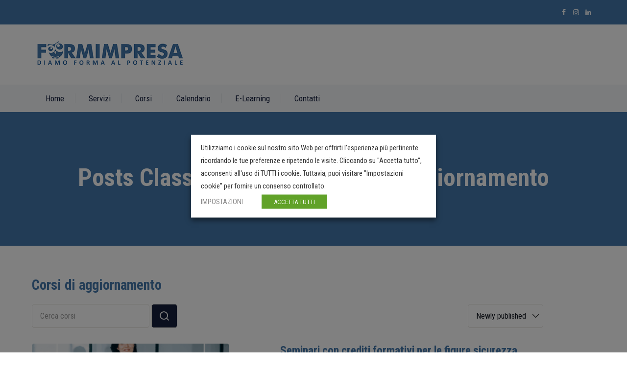

--- FILE ---
content_type: text/css
request_url: https://www.formimpresaca.com/wp-content/themes/acadevo/assets/tm-acadevo-icons/css/tm-acadevo-icons.css?ver=6.8.2
body_size: 1425
content:
@charset "UTF-8";

 @font-face {
  font-family: 'tm-acadevo-icons';
  src: url('../font/tm-acadevo-icons.eot?35740882');
  src: url('../font/tm-acadevo-icons.eot?35740882#iefix') format('embedded-opentype'),
       url('../font/tm-acadevo-icons.woff2?35740882') format('woff2'),
       url('../font/tm-acadevo-icons.woff?35740882') format('woff'),
       url('../font/tm-acadevo-icons.ttf?35740882') format('truetype'),
       url('../font/tm-acadevo-icons.svg?35740882#tm-acadevo-icons') format('svg');
  font-weight: normal;
  font-style: normal;
}
/* Chrome hack: SVG is rendered more smooth in Windozze. 100% magic, uncomment if you need it. */
/* Note, that will break hinting! In other OS-es font will be not as sharp as it could be */
/*
@media screen and (-webkit-min-device-pixel-ratio:0) {
  @font-face {
    font-family: 'tm-acadevo-icons';
    src: url('../font/tm-acadevo-icons.svg?35740882#tm-acadevo-icons') format('svg');
  }
}
*/
 
 [class^="tm-acadevo-icon-"]:before, [class*=" tm-acadevo-icon-"]:before {
  font-family: "tm-acadevo-icons";
  font-style: normal;
  font-weight: normal;
  speak: none;
 
  display: inline-block;
  text-decoration: inherit;
  width: 1em;
  margin-right: .2em;
  text-align: center;
  /* opacity: .8; */
 
  /* For safety - reset parent styles, that can break glyph codes*/
  font-variant: normal;
  text-transform: none;
 
  /* fix buttons height, for twitter bootstrap */
  line-height: 1em;
 
  /* Animation center compensation - margins should be symmetric */
  /* remove if not needed */
  margin-left: .2em;
 
  /* you can be more comfortable with increased icons size */
  /* font-size: 120%; */
 
  /* Font smoothing. That was taken from TWBS */
  -webkit-font-smoothing: antialiased;
  -moz-osx-font-smoothing: grayscale;
 
  /* Uncomment for 3D effect */
  /* text-shadow: 1px 1px 1px rgba(127, 127, 127, 0.3); */
}
 
.tm-acadevo-icon-google-drive:before { content: '\e800'; } /* '' */
.tm-acadevo-icon-issuu:before { content: '\e801'; } /* '' */
.tm-acadevo-icon-user:before { content: '\e802'; } /* '' */
.tm-acadevo-icon-music:before { content: '\e803'; } /* '' */
.tm-acadevo-icon-video:before { content: '\e804'; } /* '' */
.tm-acadevo-icon-quote:before { content: '\e805'; } /* '' */
.tm-acadevo-icon-aside:before { content: '\e806'; } /* '' */
.tm-acadevo-icon-rss:before { content: '\e807'; } /* '' */
.tm-acadevo-icon-angle-left:before { content: '\e808'; } /* '' */
.tm-acadevo-icon-angle-right:before { content: '\e809'; } /* '' */
.tm-acadevo-icon-status:before { content: '\e80a'; } /* '' */
.tm-acadevo-icon-dribbble:before { content: '\e80b'; } /* '' */
.tm-acadevo-icon-facebook:before { content: '\e80c'; } /* '' */
.tm-acadevo-icon-flickr:before { content: '\e80d'; } /* '' */
.tm-acadevo-icon-gplus:before { content: '\e80e'; } /* '' */
.tm-acadevo-icon-instagram:before { content: '\e80f'; } /* '' */
.tm-acadevo-icon-linkedin:before { content: '\e810'; } /* '' */
.tm-acadevo-icon-pinterest:before { content: '\e811'; } /* '' */
.tm-acadevo-icon-twitter:before { content: '\e812'; } /* '' */
.tm-acadevo-icon-vk:before { content: '\e813'; } /* '' */
.tm-acadevo-icon-xing:before { content: '\e814'; } /* '' */
.tm-acadevo-icon-yelp:before { content: '\e815'; } /* '' */
.tm-acadevo-icon-youtube:before { content: '\e816'; } /* '' */
.tm-acadevo-icon-gallery:before { content: '\e817'; } /* '' */
.tm-acadevo-icon-plus:before { content: '\e818'; } /* '' */
.tm-acadevo-icon-link:before { content: '\e819'; } /* '' */
.tm-acadevo-icon-tag:before { content: '\e81a'; } /* '' */
.tm-acadevo-icon-clock:before { content: '\e81b'; } /* '' */
.tm-acadevo-icon-heart:before { content: '\e81c'; } /* '' */
.tm-acadevo-icon-sticky:before { content: '\e81d'; } /* '' */
.tm-acadevo-icon-marker:before { content: '\e81e'; } /* '' */
.tm-acadevo-icon-comment:before { content: '\e81f'; } /* '' */
.tm-acadevo-icon-chat:before { content: '\e820'; } /* '' */
.tm-acadevo-icon-podcast:before { content: '\e821'; } /* '' */
.tm-acadevo-icon-houzz:before { content: '\e822'; } /* '' */
.tm-acadevo-icon-image:before { content: '\e823'; } /* '' */
.tm-acadevo-icon-cart:before { content: '\e824'; } /* '' */
.tm-acadevo-icon-search:before { content: '\e825'; } /* '' */
.tm-acadevo-icon-arrow-right:before { content: '\e826'; } /* '' */
.tm-acadevo-icon-pencil:before { content: '\e827'; } /* '' */
.tm-acadevo-icon-mobile:before { content: '\e828'; } /* '' */
.tm-acadevo-icon-comment-1:before { content: '\e829'; } /* '' */
.tm-acadevo-icon-world:before { content: '\e82a'; } /* '' */
.tm-acadevo-icon-location-pin:before { content: '\e82b'; } /* '' */
.tm-acadevo-icon-quote-left:before { content: '\e82c'; } /* '' */
.tm-acadevo-icon-close:before { content: '\e82d'; } /* '' */
.tm-acadevo-icon-comments-smiley:before { content: '\e82e'; } /* '' */
.tm-acadevo-icon-category:before { content: '\e82f'; } /* '' */
.tm-acadevo-icon-tag-1:before { content: '\e830'; } /* '' */
.tm-acadevo-icon-shift-right:before { content: '\e831'; } /* '' */
.tm-acadevo-icon-mail:before { content: '\e832'; } /* '' */
.tm-acadevo-icon-phone:before { content: '\e833'; } /* '' */
.tm-acadevo-icon-arrow-left:before { content: '\e834'; } /* '' */
.tm-acadevo-icon-gallery-1:before { content: '\e835'; } /* '' */
.tm-acadevo-icon-music-alt:before { content: '\e836'; } /* '' */
.tm-acadevo-icon-shopping-cart:before { content: '\e837'; } /* '' */
.tm-acadevo-icon-heart-empty:before { content: '\e838'; } /* '' */
.tm-acadevo-icon-check:before { content: '\e839'; } /* '' */
.tm-acadevo-icon-arrow-left-1:before { content: '\e83a'; } /* '' */
.tm-acadevo-icon-plus-1:before { content: '\e83b'; } /* '' */
.tm-acadevo-icon-unlink:before { content: '\e83c'; } /* '' */
.tm-acadevo-icon-quote-right:before { content: '\e83d'; } /* '' */
.tm-acadevo-icon-home:before { content: '\e83e'; } /* '' */
.tm-acadevo-icon-angle-double-right:before { content: '\e83f'; } /* '' */
.tm-acadevo-icon-angle-double-left:before { content: '\e840'; } /* '' */
.tm-acadevo-icon-search-1:before { content: '\e841'; } /* '' */
.tm-acadevo-icon-eye:before { content: '\e842'; } /* '' */
.tm-acadevo-icon-basket:before { content: '\e843'; } /* '' */
.tm-acadevo-icon-paper-plane:before { content: '\e844'; } /* '' */
.tm-acadevo-icon-arrow-circle-down:before { content: '\e845'; } /* '' */
.tm-acadevo-icon-minus:before { content: '\e846'; } /* '' */
.tm-acadevo-icon-minus-1:before { content: '\e847'; } /* '' */
.tm-acadevo-icon-left-open-big:before { content: '\e848'; } /* '' */
.tm-acadevo-icon-right-open-big:before { content: '\e849'; } /* '' */
.tm-acadevo-icon-location:before { content: '\e84a'; } /* '' */
.tm-acadevo-icon-comment-3:before { content: '\e84b'; } /* '' */
.tm-acadevo-icon-user-1:before { content: '\e84c'; } /* '' */
.tm-acadevo-icon-star-1:before { content: '\e84d'; } /* '' */
.tm-acadevo-icon-star-empty-1:before { content: '\e84e'; } /* '' */
.tm-acadevo-icon-folder:before { content: '\e84f'; } /* '' */
.tm-acadevo-icon-angle-up:before { content: '\f106'; } /* '' */
.tm-acadevo-icon-angle-down:before { content: '\f107'; } /* '' */
.tm-acadevo-icon-quote-right-1:before { content: '\f10e'; } /* '' */
.tm-acadevo-icon-tumblr:before { content: '\f173'; } /* '' */
.tm-acadevo-icon-stumbleupon:before { content: '\f1a4'; } /* '' */
.tm-acadevo-icon-digg:before { content: '\f1a6'; } /* '' */
.tm-acadevo-icon-whatsapp:before { content: '\f232'; } /* '' */
.tm-acadevo-icon-reddit:before { content: '\f281'; } /* '' */
.tm-acadevo-icon-vimeo:before { content: '󨇎'; } /* '\e81ce' */

--- FILE ---
content_type: text/css
request_url: https://www.formimpresaca.com/wp-content/themes/acadevo-child/style.css?ver=6.8.2
body_size: 66
content:
/*
Theme Name:  Acadevo Child Theme
Description: Child theme for the Acadevo theme
Author:      ThemetechMount
Author URI:  https://www.themetechmount.com/
Template:    acadevo
Version:     0.1
Tags:        light, white, two-columns, three-columns, four-columns, right-sidebar, left-sidebar, responsive, retina
*/


/* NOTE: Main theme's style.css file is already added in head tag. /*

/* =Theme customization starts here
-------------------------------------------------------------- */


--- FILE ---
content_type: text/css
request_url: https://www.formimpresaca.com/wp-content/uploads/so-css/so-css-acadevo.css?ver=1653662230
body_size: 291
content:
.themetechmount-course-box-view-top-image .themetechmount-box-bottom-content .themetechmount-course-box-meta {
  visibility: hidden;
}

.themetechmount-sidebar-left #sidebar-left.sidebar,
.single-post.themetechmount-sidebar-right #sidebar-right.widget-area,
.woocommerce.themetechmount-sidebar-right #sidebar-right.widget-area.col-md-3,
.themetechmount-sidebar-right #sidebar-right.widget-area.col-md-3 {
  width: 100%;
}

ul.tm-coursedetails-box li:first-child {
  visibility: hidden;
  display: none;
}

.tm-meta-line.tm-enroll-stu {
  display: none;
}

.tm-meta-line.tm-course-dur {
  display: none;
}

ul.tm-coursedetails-box li.tm-course-price {
  display: none;
}

ul.tm-coursedetails-box li.tm-course-button {
  display: none;
}

.single-lp_course .course-landing-summary .tm-single-course-box {
  display: none;
}

.single-lp_course .content-area .site-main>.lp_course ul.learn-press-nav-tabs li:last-child {
  display: none;
}

.themetechmount-box-blog .themetechmount-box-content .tm-entry-meta .tm-meta-line {
  visibility: hidden;
}

.meta-item.meta-item-instructor {
  visibility: hidden;
}

.meta-item.meta-item-duration {
  visibility: hidden;
}

.meta-item.meta-item-level {
  visibility: hidden;
}

.meta-item.meta-item-lesson {
  visibility: hidden;
}

.course-title {
  padding-left: 80px;
}

.meta-item.meta-item-quiz {
  visibility: hidden;
}

.meta-item.meta-item-student {
  visibility: hidden;
}

.course-price {
  visibility: hidden;
}

.lp-button.button.button-enroll-course {
  visibility: hidden;
}

label {
  visibility: hidden;
}

.course-nav.course-nav-tab-instructor {
  visibility: collapse;
}

.learn-press-nav-tabs.course-nav-tabs {
  display: none;
}

#tab-overview.course-tab-panel-overview.course-tab-panel {
  top: -50px;
}

#learn-press-course-tabs.course-tabs {
  margin-top: -90px;
}

.course-info-left {
  visibility: hidden;
}

.learn-press-breadcrumb {
  visibility: hidden;
}

.lp-modal-content {
  display: none;
}

.themetechmount-box-desc-text {
  visibility: hidden;
}